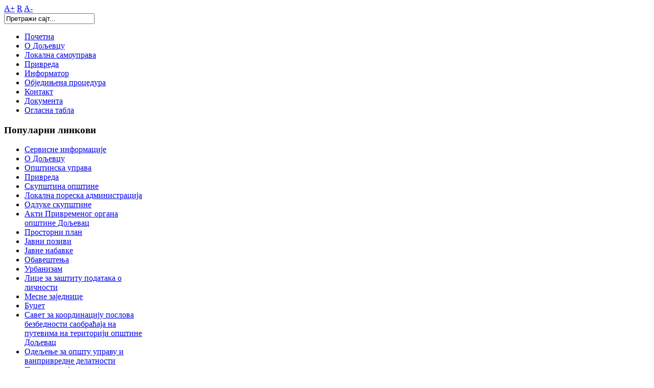

--- FILE ---
content_type: text/html; charset=utf-8
request_url: https://opstinadoljevac.rs/index.php?limitstart=10
body_size: 15304
content:

<!DOCTYPE html PUBLIC "-//W3C//DTD XHTML 1.0 Transitional//EN" "http://www.w3.org/TR/xhtml1/DTD/xhtml1-transitional.dtd">
<html xmlns="http://www.w3.org/1999/xhtml" xml:lang="en-gb" lang="en-gb" >
<head>
    <meta http-equiv="content-type" content="text/html; charset=utf-8" />
  <meta name="keywords" content="Zvanicna internet prezentacija opstine Doljevac" />
  <meta name="viewport" content="width=device-width, initial-scale=1.0" />
  <meta name="description" content="Zvanicna prezentacija opstine Doljevac" />
  <meta name="generator" content="Joomla! - Open Source Content Management" />
  <title>Званична презентација општине Дољевац</title>
  <link href="/index.php?format=feed&amp;type=rss" rel="alternate" type="application/rss+xml" title="RSS 2.0" />
  <link href="/index.php?format=feed&amp;type=atom" rel="alternate" type="application/atom+xml" title="Atom 1.0" />
  <link href="https://opstinadoljevac.rs/index.php?option=com_search&amp;format=opensearch" rel="search" title="Search Opstina Doljevac" type="application/opensearchdescription+xml" />
  <link rel="stylesheet" href="/cache/helix_assets/79a3628d84f8721c37ca12f9a5ee3f43.css" type="text/css" />
  <style type="text/css">
.sp-wrap {width: 1100px;}
		#sp-leftcol {width: 25%}
		#sp-rightcol { width: 25%}
		#sp-maincol {width:75%}#inner_content {width: 100%;}
		#sp-inset1 {width: 20%}#sp-inset2 { width: 20%}
  </style>
  <script src="/cache/helix_assets/b168d7c29afc935770ed4fd0dc492b96.js" type="text/javascript"></script>
  <script type="text/javascript">
window.addEvent('load', function() {
				new JCaption('img.caption');
			});
  </script>
<link href="/templates/opstina_doljevac/images/favicon.ico" rel="shortcut icon" type="image/x-icon" />  <style>.forsirajdesno {position: relative; float: right !important;}
  .forsirajlevo {position: relative; float: left !important;}</style>
</head>
<body class="bg clearfix">
  <div class="sp-wrap main-bg clearfix">
    
    <div class="sp-inner clearfix">
    <div id="header" class="clearfix">
      	<a id="logo" style="width:300px;height:100px" href="" title="Opstina Doljevac"></a>
  
      
<div class="font-sizer">
	<a class="btn_fs_big" title="Increase font size" rel="nofollow" href="#">A+</a>
	<a class="btn_fs_reset" title="Reset font size" rel="nofollow" href="#">R</a>
	<a class="btn_fs_small" title="Decrease font size" rel="nofollow" href="#">A-</a>
</div>

<script type="text/javascript">
	window.addEvent('domready', function() {
		document.getElement(".btn_fs_big").addEvent("click", function() {
			Cookie.write('opstina_doljevac_font_size', 'big'); 
			document.body.setStyle('font-size','14px');
		});
		document.getElement(".btn_fs_small").addEvent("click", function() {
			Cookie.write('opstina_doljevac_font_size', 'small'); 
			document.body.setStyle('font-size','11px');
		});
		document.getElement(".btn_fs_reset").addEvent("click", function() {
			Cookie.dispose('opstina_doljevac_font_size'); 
			document.body.setStyle('font-size','');
		});
	});
</script>
  
            
              <div id="search">
          <form action="/index.php" method="post">
	<div class="mod-search">
		<input name="searchword" id="mod-search-searchword" maxlength="20"  class="inputbox" type="text" size="20" value="Претражи сајт..."  onblur="if (this.value=='') this.value='Претражи сајт...';" onfocus="if (this.value=='Претражи сајт...') this.value='';" />	<input type="hidden" name="task" value="search" />
	<input type="hidden" name="option" value="com_search" />
	<input type="hidden" name="Itemid" value="0" />
	</div>
</form>

        </div>
        
    </div>
    <div class="clr"></div><div id="hornav" class="clearfix"><ul class="sp-menu level-0"><li class="menu-item active first"><a href="/index.php?option=com_content&amp;view=featured&amp;Itemid=708" class="menu-item active first" ><span class="menu"><span class="menu-title">Почетна</span></span></a></li><li class="menu-item"><a href="/index.php?option=com_content&amp;view=article&amp;id=98&amp;Itemid=465" class="menu-item" ><span class="menu"><span class="menu-title">О Дољевцу</span></span></a></li><li class="menu-item"><a href="/index.php?option=com_content&amp;view=article&amp;id=104&amp;Itemid=613" class="menu-item" ><span class="menu"><span class="menu-title">Локална самоуправа</span></span></a></li><li class="menu-item"><a href="/index.php?option=com_content&amp;view=article&amp;id=94&amp;Itemid=664" class="menu-item" ><span class="menu"><span class="menu-title">Привреда</span></span></a></li><li class="menu-item"><a href="/index.php?option=com_content&amp;view=article&amp;id=106&amp;Itemid=469" class="menu-item" ><span class="menu"><span class="menu-title">Информатор</span></span></a></li><li class="menu-item"><a href="/index.php?option=com_content&amp;view=article&amp;id=229&amp;Itemid=717" class="menu-item" ><span class="menu"><span class="menu-title">Обједињена процедура</span></span></a></li><li class="menu-item"><a href="/index.php?option=com_content&amp;view=article&amp;id=105&amp;Itemid=603" class="menu-item" ><span class="menu"><span class="menu-title">Контакт</span></span></a></li><li class="menu-item"><a href="/index.php?option=com_content&amp;view=category&amp;layout=blog&amp;id=111&amp;Itemid=724" class="menu-item" ><span class="menu"><span class="menu-title">Документа</span></span></a></li><li class="menu-item last"><a href="/index.php?option=com_content&amp;view=category&amp;layout=blog&amp;id=118&amp;Itemid=737" class="menu-item last" ><span class="menu"><span class="menu-title">Огласна табла</span></span></a></li></ul></div><script type="text/javascript">
//<![CDATA[
	window.addEvent('domready',function(){
				var	limits = $(document.body);
		items_v = [], items_h = [];

		$$('div.submenu').each(function (el) {
			if (el.getParent().getParent().hasClass('level-0')) {
				items_v.push(el);
			} else {
				items_h.push(el);
			}
		});

		new SPMenu(items_v, {
			direction: 'LTR',
			bound: limits,
			fxOptions: {
				transition: Fx.Transitions.linear,
				duration: 300			},
			animation: 'slidefade',
			mode: 'vertical',
			offset:{x:0, y: 0}
		});

		new SPMenu(items_h, {
			direction: 'LTR',
			bound: limits,
			fxOptions: {
				transition: Fx.Transitions.linear,
				duration: 300			},
			animation: 'slidefade',
			mode: 'horizontal',
			offset: {x: -10, y: 5}
		});
	});
//]]>
</script>    
    </div>
    
    <!--Module Position slides-->  
      
  
    <!--Module Position user1 to user4-->
      
    <div class="main-padding clearfix">
      	<div id="sp-leftcol" class="clearfix">
		<div id="sp-left" class="clearfix"><div class="sp-inner clearfix">	<div class="module">	
		<div class="mod-wrapper clearfix">		
						<h3 class="header">			
				<span>Популарни</span> линкови				</h3>
										<div class="mod-content clearfix">	
				<div class="mod-inner clearfix">
					
<ul class="menu">
<li class="item-665"><a href="/index.php?option=com_content&amp;view=article&amp;id=97&amp;Itemid=665" >Сервисне информације</a></li><li class="item-666"><a href="/index.php?option=com_content&amp;view=article&amp;id=98&amp;Itemid=666" >О Дољевцу</a></li><li class="item-667"><a href="/index.php?option=com_content&amp;view=article&amp;id=92&amp;Itemid=667" >Општинска управа</a></li><li class="item-668"><a href="/index.php?option=com_content&amp;view=article&amp;id=94&amp;Itemid=668" >Привреда</a></li><li class="item-669"><a href="/index.php?option=com_content&amp;view=article&amp;id=103&amp;Itemid=669" >Скупштина општине</a></li><li class="item-713"><a href="/index.php?option=com_content&amp;view=article&amp;id=135&amp;Itemid=700" >Локална пореска администрација</a></li><li class="item-714"><a href="/index.php?option=com_content&amp;view=article&amp;id=112&amp;Itemid=678" >Одлуке скупштине</a></li><li class="item-730"><a href="/index.php?option=com_content&amp;view=category&amp;layout=blog&amp;id=115&amp;Itemid=730" >Акти Привременог органа општине Дољевац</a></li><li class="item-670"><a href="/index.php?option=com_content&amp;view=article&amp;id=100&amp;Itemid=670" >Просторни план</a></li><li class="item-699"><a href="/index.php?option=com_content&amp;view=category&amp;layout=blog&amp;id=86&amp;Itemid=699" >Јавни позиви</a></li><li class="item-706"><a href="/index.php?option=com_content&amp;view=category&amp;layout=blog&amp;id=107&amp;Itemid=706" >Јавне набавке</a></li><li class="item-705"><a href="/index.php?option=com_content&amp;view=featured&amp;Itemid=705" >Обавештења</a></li><li class="item-716"><a href="/index.php?option=com_content&amp;view=article&amp;id=167&amp;Itemid=716" >Урбанизам</a></li><li class="item-732"><a href="/index.php?option=com_content&amp;view=article&amp;id=550&amp;Itemid=732" >Лице за заштиту података о личности</a></li><li class="item-734"><a href="/index.php?option=com_content&amp;view=article&amp;id=630&amp;Itemid=734" >Месне заједнице</a></li><li class="item-735"><a href="/index.php?option=com_content&amp;view=article&amp;layout=edit&amp;id=707&amp;Itemid=735" >Буџет</a></li><li class="item-736"><a href="/index.php?option=com_content&amp;view=article&amp;layout=edit&amp;id=710&amp;Itemid=736" >Савет за координацију послова безбедности саобраћаја на путевима на територији општине Дољевац</a></li><li class="item-738"><a href="/index.php?option=com_content&amp;view=category&amp;layout=blog&amp;id=119&amp;Itemid=738" >Одељење за општу управу и ванпривредне делатности</a></li><li class="item-739"><a href="/index.php?option=com_content&amp;view=article&amp;id=939&amp;Itemid=739" >Приступ информацијама од јавног значаја</a></li></ul>
				</div>
			</div>
		</div>
	</div>
	<div class="gap"></div>
		<div class="module_ogl">	
		<div class="mod-wrapper clearfix">		
						<h3 class="header">			
				<span>ОГЛАСНА</span> ТАБЛА				</h3>
				<span class="badge_ogl"></span>						<div class="mod-content clearfix">	
				<div class="mod-inner clearfix">
					

<div class="custom_ogl"  >
	<p style="text-align: center; padding: 10px; background-color: #666;"><a href="index.php?option=com_content&amp;view=category&amp;layout=blog&amp;id=118&amp;Itemid=737" target="_self" style="color: #fff; font-weight: bold; width: 100%;">ЈАВНО ДОСТАВЉАЊЕ<br />Члан 78.<br />Закона о општем управном поступку</a></p></div>
				</div>
			</div>
		</div>
	</div>
	<div class="gap"></div>
		<div class="module_new">	
		<div class="mod-wrapper clearfix">		
						<h3 class="header">			
				<span>EU</span> PRO+				</h3>
				<span class="badge_new"></span>						<div class="mod-content clearfix">	
				<div class="mod-inner clearfix">
					

<div class="custom_new"  >
	<h1><a href="https://www.euproplus.org.rs/" target="_blank"><img src="images/EP280-160.png" border="0" width="200" /></a></h1></div>
				</div>
			</div>
		</div>
	</div>
	<div class="gap"></div>
		<div class="module_new">	
		<div class="mod-wrapper clearfix">		
						<h3 class="header">			
				<span>LIID</span> Пројекат општине Дољевац				</h3>
				<span class="badge_new"></span>						<div class="mod-content clearfix">	
				<div class="mod-inner clearfix">
					

<div class="custom_new"  >
	<p style="text-align: center;"><a href="index.php?option=com_content&amp;view=article&amp;id=930:liid-projekat-2025&amp;catid=85&amp;Itemid=708"><img src="2025/javni-pozivi/liid/liid-projekat-doljevac-2.png" border="0" alt="LIID Пројекат" title="LIID Пројекат" width="100%" height="auto" style="vertical-align: middle; width: 100%; height: auto;" /></a><br /><a href="index.php?option=com_content&amp;view=article&amp;id=930:liid-projekat-2025&amp;catid=85&amp;Itemid=708">Пројекат развоја локалне инфраструктуре и институционалног јачања локалних самоуправa (LIID Пројекат)</a></p></div>
				</div>
			</div>
		</div>
	</div>
	<div class="gap"></div>
		<div class="module">	
		<div class="mod-wrapper clearfix">		
					<div class="mod-content clearfix">	
				<div class="mod-inner clearfix">
					

<div class="custom"  >
	<p><a href="2025/spisak/spisak-Sluzbenih-lica-za-odlucivanje.pdf" target="_blank">Списак службених лица у Општинској управи за одлучивање у управним стварима <span style="color: black;">(важи од 03.01.2025. године)</span></a></p>
<hr />
<p><a href="2025/spisak/spisak-Sluzbenih-lica-za-vodjenje-up-2025.pdf" target="_blank">Списак службених лица у Општинској управи овлашћених за вођење управних поступака <span style="color: black;">(важи од 03.01.2025. године)</span></a></p>
<hr />
<p><a href="2023/sluzbene-evidencije/Spisak-ovlascenih-lica-za-odlucivanje-u-upravnim-stvarima.pdf" target="_blank">Списак службених лица у Општинској управи за одлучивање у управним стварима <span style="color: black;">(важи од 30.12.2022. до 03.01.2025. године)</span></a></p>
<hr />
<p><a href="2023/sluzbene-evidencije/Spisak-ovlascenih-lica-za-vodjenje-upravnih-postupaka.pdf" target="_blank">Списак службених лица у Општинској управи овлашћених за вођење управних поступака <span style="color: black;">(важи од 30.12.2022. до 03.01.2025. године)</span></a></p>
<hr />
<p><a href="2021/sluzbeneEvidencije/spisakOdlucivanjeUpravniPostupak.pdf" target="_blank">Списак службених лица у Општинској управи за одлучивање у управним стварима</a></p>
<hr />
<p><a href="2021/sluzbeneEvidencije/spisakvodjenjeUpravniPostupak.pdf" target="_blank">Списак службених лица у Општинској управи овлашћених за вођење управних поступака</a></p>
<hr />
<p><a href="2021/sluzbeneEvidencije/izjava.pdf" target="_blank">Изјава о сагласности да орган за потребе поступка може извршити увид и обрадити личне податке о чињеницама о којима се води службена евиденција</a></p>
<hr />
<p><a href="2021/sluzbeneEvidencije/zahtev.pdf" target="_blank">Захтев за прибављање података из службених евиденција</a></p>
<hr />
<p>Контакт особа за сарадњу са цивилним друштвом: <strong>Милица Митић</strong><br /><a href="index.php?option=com_content&amp;view=article&amp;id=731:2023-02-24-09-01-20&amp;catid=85&amp;Itemid=708">Кликните овде за детаљније информације</a></p></div>
				</div>
			</div>
		</div>
	</div>
	<div class="gap"></div>
		<div class="module_new">	
		<div class="mod-wrapper clearfix">		
						<h3 class="header">			
				<span>Позив</span> на јавне консултације јавност, органе и организације заинтересоване за План управљања заштитом				</h3>
				<span class="badge_new"></span>						<div class="mod-content clearfix">	
				<div class="mod-inner clearfix">
					

<div class="custom_new"  >
	<p><strong>Позив на јавне консултације јавност, органе и организације заинтересоване за План управљања заштитом животне средине и социјалним питањима за пројекат појачаног одржавања државног пута Ia реда бр. 1 деоница: Брестовац (петља) – Дољевац (петља)</strong></p>
<p>Јавни позив можете преузети <a href="https://www.gradleskovac.org/images/stories/dokumenta/dokumenta/20201201 BR-DO OGLAS br 1 ESMP SRP FINAL.doc">ОВДЕ</a></p>
<p>Увид у предметни План управљања заштитом животне средине и социјалним питањима може се извршити <a href="https://www.putevi-srbije.rs/index.php/%D0%BF%D1%80%D0%BE%D1%98%D0%B5%D0%BA%D0%B0%D1%82-%D1%80%D0%B5%D1%85%D0%B0%D0%B1%D0%B8%D0%BB%D0%B8%D1%82%D0%B0%D1%86%D0%B8%D1%98%D0%B5-%D0%BF%D1%83%D1%82%D0%B5%D0%B2%D0%B0-%D0%B8-%D1%83%D0%BD%D0%B0%D0%BF%D1%80%D0%B5%D1%92%D0%B5%D1%9A%D0%B0-%D0%B1%D0%B5%D0%B7%D0%B1%D0%B5%D0%B4%D0%BD%D0%BE%D1%81%D1%82%D0%B8-%D1%81%D0%B0%D0%BE%D0%B1%D1%80%D0%B0%D1%9B%D0%B0%D1%98%D0%B0">ОВДЕ</a></p></div>
				</div>
			</div>
		</div>
	</div>
	<div class="gap"></div>
		<div class="module">	
		<div class="mod-wrapper clearfix">		
						<h3 class="header">			
				<span>Водич</span> кроз мере подршке развоју иновативне привреде				</h3>
										<div class="mod-content clearfix">	
				<div class="mod-inner clearfix">
					

<div class="custom"  >
	<p><a href="https://inovacije.srbijastvara.rs/" target="_blank">Водич кроз мере подршке развоју иновативне привреде</a><br /> <a href="https://innovations.serbiacreates.rs/" target="_blank">Serbia – emerging tech development hub</a></p></div>
				</div>
			</div>
		</div>
	</div>
	<div class="gap"></div>
		<div class="module_new">	
		<div class="mod-wrapper clearfix">		
						<h3 class="header">			
				<span>Упутство</span> катастар загађивача				</h3>
				<span class="badge_new"></span>						<div class="mod-content clearfix">	
				<div class="mod-inner clearfix">
					

<div class="custom_new"  >
	<p style="text-align: center;"><a href="2020/uputstvoKatastarZagadjivaca.pdf" target="_blank">Упутство катастар загађивача</a></p></div>
				</div>
			</div>
		</div>
	</div>
	<div class="gap"></div>
		<div class="module">	
		<div class="mod-wrapper clearfix">		
						<h3 class="header">			
				<span>Планови</span> рада и извештаји о раду инспекција				</h3>
										<div class="mod-content clearfix">	
				<div class="mod-inner clearfix">
					

<div class="custom"  >
	<p style="text-align: center;"><a href="2023/inspekcija-zzs/13-02-2023-pozitivno-misljenje/Misljenje-Koordinacione-komisije-na-planove-inspekcija-2023.pdf" target="_blank">Позитивно мишљење Координационе комисије на планове инспекција 2023. годину</a></p>
<hr />
<h4 style="text-align: center;">Инспекција за заштиту животне средине</h4>
<p style="text-align: center;"><a href="2025/inspekcije/zzzs/god-plan-26/Plan-rada-inspekcije-za-zastitu-zivotne-sredine-2026-godinu.pdf" target="_blank">Годишњи план рада инспекције за заштиту животне средине за 2026. годину</a></p>
<p style="text-align: center;"><a href="2025/inspekcije/zzzs/god-izv-2024/Godisnji-Izvestaj-o-radu-inspekcije-za-zastitu-zivotne-sredine-za-2024-godine.pdf" target="_blank">Годишњи Извештај о раду инспекције за заштиту животне средине за 2024. године</a></p>
<p style="text-align: center;"><a href="2025/inspekcije/zzzs/god-plan-25/Godisnji-plan-rada-insp-zzzs-2025.pdf" target="_blank">Годишњи план рада инспекције за заштиту животне средине за 2025. годину</a></p>
<p style="text-align: center;"><a href="2024/inspekcija-zzs/god-izv-2023/god-izv-o-radu-insp-zzzs-2023.pdf" target="_blank">Извештај о раду инспекције за заштиту животне средине за 2023. годину</a></p>
<p style="text-align: center;"><a href="2024/zastita-zivotne-sredine/Godisnji-plan-IZZSR-za-2024-godinu.pdf" target="_blank">Годишњи план рада инспекције за заштиту животне средине за 2024. годину</a></p>
<p style="text-align: center;"><a href="2023/zastita-zivotne-sredine/god-izvestaj-o-radu-insp-z-zastitu-z-sredine-2022.pdf" target="_blank">Извештај о раду инспекције за заштиту животне средине за 2022. годину</a></p>
<p style="text-align: center;"><a href="2023/inspekcija-zzs/plan-i-misljenje/16-01-2023-plan-rada-inspekcije-zzs-Opstina-Doljevac.pdf" target="_blank">План рада инспекције за заштиту животне средине за 2023. годину</a></p>
<p style="text-align: center;"><a href="2023/inspekcija-zzs/plan-i-misljenje/16-01-2023-pozitivno-misljenje-Opstina-Doljevac.pdf" target="_blank">Позитивно мишљење на план инспекцијског надзора инспекцији за заштиту животне средине општинске управе општине Дољевац за 2023. године</a></p>
<p style="text-align: center;"><a href="2020/inspekcije/GodisnjiPlan2020ZastitaZivSredine.pdf" target="_blank">План рада инспекције за заштиту животне средине за 2020. годину</a></p>
<p style="text-align: center;"><a href="2020/inspekcije/izvestajZastitaZivSredine2019.pdf" target="_blank">Извештај о раду инспектора за заштиту животне средине за 2019. годину</a></p>
<hr />
<h4 style="text-align: center;">Пореска инспекција</h4>
<p style="text-align: center;"><a href="2025/inspekcije/PORESKA-INSPEKCIJA/Godisnji-izvestaj-o-radu-poreske-inspekcije-za-2024-god.pdf" target="_blank">Годишњи извештај о раду пореске инспекције за 2024. годину</a></p>
<p style="text-align: center;"><a href="2025/inspekcije/PORESKA-INSPEKCIJA/OPERATIVNI-IZVESTAJI-PORESKE-INSPEKCIJE-ZA-2024-GODINU.rar" target="_blank">Оперативни извештаји о раду пореске инспекције за 2024. годину</a></p>
<p style="text-align: center;"><a href="2025/inspekcije/PORESKA-INSPEKCIJA/OPERATIVNI-PLANOVI-PORESKE-INSPEKCIJE-ZA-2024-GODINU.rar" target="_blank">Оперативни планови о раду пореске инспекције за 2024. годину</a></p>
<p style="text-align: center;"><a href="2025/inspekcije/poreska/Godisnji-plan-za-2025-god.pdf" target="_blank">План рада инспекцијског надзора пореског одељења за 2025. годину</a></p>
<p style="text-align: center;"><a href="2025/inspekcije/poreska/Godisnji-plan-za-2024-god.pdf" target="_blank">План рада инспекцијског надзора пореског одељења за 2024. годину</a></p>
<p style="text-align: center;"><a href="2025/inspekcije/poreska/Izvestaj-o-radu-2023-god.pdf" target="_blank">Извештај о раду пореске инспекције за 2023. годину</a></p>
<p style="text-align: center;"><a href="2025/inspekcije/poreska/Kvartalni-Izvestaj-o-radu-2023-god.pdf" target="_blank">Квартални звештај о раду пореске инспекције за период од 01.10.2023. до 31.12.2023. године</a></p>
<p style="text-align: center;"><a href="2023/poreska-inspekcija/23-05-2023-pi-planovi/poz-misljenje-na-planove-PI-2023.pdf" target="_blank">Позитивно мишљење на предлог оперативног плана инспекцијског надзора за 2023. годину пореске инспекције</a></p>
<p style="text-align: center;"><a href="2023/poreska-inspekcija/23-05-2023-pi-planovi/oper-kvartal-plan-PI-apr-jun-2023.pdf" target="_blank">Оперативни (тромесечни) план инспекцијског надзора пореске инспекције за период април-јун 2023. године</a></p>
<p style="text-align: center;"><a href="2023/poreska-inspekcija/23-05-2023-pi-planovi/oper-polugod-plan-PI-jan-jun-2023.pdf" target="_blank">Оперативни (полугодишњни) план инспекцијског надзора пореске инспекције за период јануар-јун 2023. године</a></p>
<p style="text-align: center;"><a href="2023/poreska-inspekcija/god-izv-o-radu-po-insp-2022-20230313083547996.pdf" target="_blank">Извештај о раду пореске инспекције за 2022. годину</a></p>
<p style="text-align: center;"><a href="2022/javniUvid/LokalnoPoresko/PlanRadaIzvestajRada/Godišnji_plan_2023_Poreska_inspekcija.pdf" target="_blank">Предлог Плана рада пореске инспекције за 2023. годину</a></p>
<p style="text-align: center;"><a href="2022/javniUvid/LokalnoPoresko/PlanRadaIzvestajRada/2023_kontrolna_lista_poreska_kontrola_teren.doc" target="_blank">Контролна листа пореске инспекције на терену за 2023. годину</a></p>
<p style="text-align: center;"><a href="2022/javniUvid/LokalnoPoresko/PlanRadaIzvestajRada/2023_kontrolna_lista_poreska_kontrola_kancelarija.doc" target="_blank"><span>Контролна листа пореске инспекције у канцеларији за 2023. годину</span></a></p>
<p style="text-align: center;"><a href="2021/planoviIzvestaji/2021-godisnjiPlanInspekcijaLPA.docx" target="_blank">План рада инспекцијског надзора пореског одељења за 2021. годину</a></p>
<p style="text-align: center;"><a href="2021/planoviIzvestaji/Izvestajoraduporeskeinspekcijeza2020.doc" target="_blank">Извештај о раду пореске инспекције за 2020. годину</a></p>
<p style="text-align: center;"><a href="2020/inspekcije/lpa/planPoreskeInspekcije2020.docx" target="_blank">План рада пореске инспекције за 2020. годину</a></p>
<p style="text-align: center;"><a href="2020/inspekcije/lpa/planPoreskeInspekcije2019.docx" target="_blank">План рада пореске инспекције за 2019. годину</a></p>
<hr />
<h4 style="text-align: center;">Комунална инспекција</h4>
<p style="text-align: center;"><a href="2026/inspekcije/komunalna-insp/Godisnji-plan-rada-komunalne-inspekcije-za-2026-godinu.pdf" target="_blank">Годишњи план рада комуналне инспекције за 2026. годину</a></p>
<p style="text-align: center;"><a href="2025/inspekcije/KOMUNALNA-INSPEKCIJA/Godisnji-izvestaj-o-radu-komunalne-inspekcije-za-2024-godinu.pdf" target="_blank">Годишњи извештај о раду комуналне инспекције за 2024. годину</a></p>
<p style="text-align: center;"><a href="2025/inspekcije/KOMUNALNA-INSPEKCIJA/OPERATIVNI-IZVESTAJI-KOMUNALNE-INSPEKCIJE-ZA-2024-GODINU.rar" target="_blank">Оперативни извештаји о раду комуналне инспекције за 2024. годину</a></p>
<p style="text-align: center;"><a href="2025/inspekcije/KOMUNALNA-INSPEKCIJA/OPERATIVNI-PLANOVI-KOMUNALNE-INSPEKCIJE-ZA-2024-GODINU.rar" target="_blank">Оперативни планови о раду комуналне инспекције за 2024. годину</a></p>
<p style="text-align: center;"><a href="2025/inspekcije/planovi/Godisnji-plan-rada-komunalne-inspekcije-za-2025-godinu.pdf" target="_blank">Годишњи план рада комуналне инспекције за 2025. годину</a></p>
<p style="text-align: center;"><a href="2024/komunalna-inspekcija/Godisnji-plan-KI-za-2024-godinu.pdf" target="_blank">Годишњи план инспекцијског надзора комуналне инспекције за 2024. годину</a></p>
<p style="text-align: center;"><a href="2023/komunalna-inspekcija/23-05-2023-ki-planovi/poz-misljenje-na-planove-KI-2023.pdf" target="_blank">Позитивно мишљење на предлог оперативног плана инспекцијског надзора за 2023. годину комуналне инспекције</a></p>
<p style="text-align: center;"><a href="2023/komunalna-inspekcija/23-05-2023-ki-planovi/oper-kvartal-plan-KI-apr-jun-2023.pdf" target="_blank">Оперативни (тромесечни) план инспекцијског надзора комуналне инспекције за период април-јун 2023. године</a></p>
<p style="text-align: center;"><a href="2023/komunalna-inspekcija/23-05-2023-ki-planovi/oper-polugod-plan-KI-jan-jun-2023.pdf" target="_blank">Оперативни (полугодишњни) план инспекцијског надзора комуналне инспекције за период јануар-јун 2023. године</a></p>
<p style="text-align: center;"><a href="2023/komunalna-inspekcija/god-izvestaj-kom-insp-2022.pdf" target="_blank">Годишњи извештај о раду комуналне инспекције за 2022. годину</a></p>
<p style="text-align: center;"><a href="2023/inspekcija-zzs/13-02-2023-pozitivno-misljenje/Godisnji-plan-inspekcijskog-nadzora-Komunalne-inspekcije-za-2023-godinu.pdf" target="_blank">Годишњи план инспекцијског надзора комуналне инспекције за 2023. годину</a></p>
<p style="text-align: center;"><a href="2022/javniUvid/KomunalnaInspekcija/PlanKomunalnog.pdf" target="_blank">План рада комуналне инспекције за 2022. годину</a></p>
<p style="text-align: center;"><a href="2022/javniUvid/KomunalnaInspekcija/GodisnjiPlanZastiteZivotneSredine2022.pdf" target="_blank">План рада инспекције за заштиту животне средине за 2022.годину</a></p>
<p style="text-align: center;"><a href="2021/planoviIzvestaji/KOMUNALNAPlanInspekcijskogNadzora2021.pdf" target="_blank">План рада комуналне инспекције за 2021. годину</a></p>
<p style="text-align: center;"><a href="2021/planoviIzvestaji/IzvestajKomunalnaInspekcija2020.pdf" target="_blank">Извештај о раду комуналног инспектора за 2020. годину</a></p>
<p style="text-align: center;"><a href="2020/inspekcije/planInspekcijskogNadzora2020Kominalna.pdf" target="_blank">План рада комуналне инспекције за 2020. годину</a></p>
<p style="text-align: center;"><a href="2020/inspekcije/IzvestajKomunalna2019.pdf" target="_blank">Извештај о раду комуналног инспектора за 2019. годину</a></p>
<hr />
<h4 style="text-align: center;">Грађевинска инспекција</h4>
<p style="text-align: center;"><a href="2025/inspekcije/GRADJEVINSKA-INSPEKCIJA/Program-uklanjanja-01.01.-31.03.2025.godine.pdf" target="_blank"><span>Програм уклањања објеката 01.01.-31.03.2025. године</span></a></p>
<p style="text-align: center;"><a href="2025/inspekcije/GRADJEVINSKA-INSPEKCIJA/Program-uklanjanja-3-kvartal.pdf" target="_blank"><span>Програм уклањања објеката за трећи квартал 2025. године</span></a></p>
<p style="text-align: center;"><a href="2025/inspekcije/GRADJEVINSKA-INSPEKCIJA/Program-uklanjanja-za-I-kvartal-2025-godine.pdf" target="_blank"><span>Програм уклањања објеката за први квартал 2025. године</span></a></p>
<p style="text-align: center;"><a href="2025/inspekcije/GRADJEVINSKA-INSPEKCIJA/Godisnji-izvestaj-gradjevinske-inspekcije-za-2024-godinu" target="_blank">Годишњи извештај о раду грађевинске инспекције за 2024. годину</a></p>
<p style="text-align: center;"><a href="2025/inspekcije/GRADJEVINSKA-INSPEKCIJA/OPERATIVNI-IZVESTAJI-GRADJEVINSKE-INSPEKCIJE-ZA-2024-GODINU.rar" target="_blank">Оперативни извештаји о раду грађевинске инспекције за 2024. годину</a></p>
<p style="text-align: center;"><a href="2025/inspekcije/GRADJEVINSKA-INSPEKCIJA/OPERATIVNI-PLANOVI-GRADJEVINSKE-INSPEKCIJE-ZA-2024-GODINU.rar" target="_blank">Оперативни планови о раду грађевинске инспекције за 2024. годину</a></p>
<p style="text-align: center;"><a href="2025/inspekcije/planovi/predlog-god-plana-gradj-insp-2025.pdf" target="_blank"><span>Предлог годишњег плана грађевинске инспекције за 2025. годину</span></a></p>
<p style="text-align: center;"><a href="2024/urbanizam/11-10-2024-uklanjanje/Program-uklanjanja-4-kvartal.pdf" target="_blank"><span>Програм уклањања објеката за четврти квартал 2024. године</span></a></p>
<p style="text-align: center;"><a href="2024/gradjevinska-inspekcija/21-06-2024/Program-uklanjanja-za-period-01-07-30-09-2024.pdf" target="_blank"><span>Програм уклањања објеката за период 01.07.2024 - 30.09.2024. године</span></a></p>
<p style="text-align: center;"><a href="2024/gradjevinska-inspekcija/21-06-2024/Godisnji-izvestaj-o-radu-gradjevinskog-inspektora-za-2023-godinu.pdf" target="_blank">Годишњи извештај о раду грађевинске инспекције за 2023. годину</a></p>
<p style="text-align: center;"><a href="2024/gradjevinska-inspekcija/01-04-2024/Program-uklanjanja-objekata-1-4-30-6-2024.pdf" target="_blank"><span>Програм уклањања објеката за период 01.04.2024 - 30.06.2024. године</span></a></p>
<p style="text-align: center;"><a href="2024/gradjevinska-inspekcija/25-02-2024/Propisi-po-kojima-postupa-gradjevinska-inspekcija.pdf" target="_blank"><span>Прописи по којима поступа грађевинска инспекција</span></a></p>
<p style="text-align: center;"><a href="2024/gradjevinska-inspekcija/25-02-2024/Predlog-godisnjeg-plana-GI-2024-godina.pdf" target="_blank">Предлог годишњег плана грађевинске инспекције за 2024. годину</a></p>
<p style="text-align: center;"><a href="2023/gradjevinska-inspekcija/12-2023-saglasnost/Program-uklanjanja-1-1-31-3-2024.pdf" target="_blank"><span>Сагласност на Програм уклањања објеката за период 01.01.2024 - 31.03.2024. године</span></a></p>
<p style="text-align: center;"><a href="2023/gradjevinska-inspekcija/22-09-2023/Saglasnost-na-program-uklanjanja-objekata-0110-31122023.pdf" target="_blank"><span>Сагласност на Програм уклањања објеката за период 01.10.2023 - 31.12.2023. године</span></a></p>
<p style="text-align: center;"><a href="2023/gradjevinska-inspekcija/22-09-2023/program-uklanjanja-objekata-0110-31122023.pdf" target="_blank"><span>Програм уклањања објеката за период 01.10.2023 - 31.12.2023. године</span></a></p>
<p style="text-align: center;"><a href="2023/gradjevinska-inspekcija/29-06-2023/Godisnji-izvestaj-GI-za-2022-godinu.pdf" target="_blank">Годишњи извештај о раду грађевинске инспекције за 2022. годину</a></p>
<p style="text-align: center;"><a href="2023/gradjevinska-inspekcija/29-06-2023/Program-uklanjanja-1-7-30-9-2023.pdf" target="_blank"><span>Програм уклањања објеката за период 01.07.2023 - 30.09.2023. године</span></a></p>
<p style="text-align: center;"><a href="2023/gradjevinska-inspekcija/14-02-2023/godisnji-plan/Predlog-godisnjeg-plana-gradjevinske-inspekcije-za-2023.pdf" target="_blank">Годишњи план инспекцијског надзора грађевинске инспекције за 2023. годину</a></p>
<p style="text-align: center;"><a href="2022/javniUvid/Urbanizam/PlanoviRada/PlanINSPEKCIJSKOGnadzoraZA2022.GOD..pdf" target="_blank">План рада инспекцијског надзора грађевинске инспекције за 2022. годину</a></p>
<p style="text-align: center;"><a href="2022/javniUvid/Urbanizam/PlanoviRada/Program_uklanjanja_1.1-30.3.2023..pdf" target="_blank"><span>Програм уклањања објеката за период 01.01.2023 - 31.03.2023. године</span></a></p>
<p style="text-align: center;"><a href="2022/javniUvid/Urbanizam/PlanoviRada/ProgramUklanjanjaObjekta1.10do31.12.pdf" target="_blank">Програм уклањања објеката за период 01.10.2022 - 31.12.2022. године</a></p>
<p style="text-align: center;"><a href="2022/javniUvid/Urbanizam/PlanoviRada/ProgramUklanjanjaObjekata1.07.2022.do30.09.2022..pdf" target="_blank">Програм уклањања објеката за период 01.07.2022 - 30.09.2022. године</a></p>
<p style="text-align: center;"><a href="2022/javniUvid/Urbanizam/PlanoviRada/GodisnjiIzvestajORaduZa2021.godinu.pdf" target="_blank">Годишњи извештај о раду грађевинске инспекције за 2021. годину</a></p>
<p style="text-align: center;"><a href="2020/inspekcije/GodisnjiPlanGradInsp2020.pdf" target="_blank">План рада грађевинског инспектора за 2020. годину</a></p>
<p style="text-align: center;"><a href="2020/inspekcije/izvestajORadugradjInspek2019.pdf" target="_blank">Извештај о раду грађевинског инспектора за 2019. годину</a></p>
<p style="text-align: center;"><a href="2019/planoviRada/PlanRadaGradjevinska2019.pdf" target="_blank">План рада грађевинске инспекције за 2019. годину</a></p>
<hr />
<h4 style="text-align: center;">Просветна инспекција</h4>
<p style="text-align: center;"><a href="2020/inspekcije/PlanProsvetnogInspekcijskogNadzora2020.docx">План рада просветне инспекције за 2020. годину</a></p>
<p style="text-align: center;"><a href="2020/inspekcije/IzvestajInspekcija2019.docx">Извештај о раду просветне инспекције за 2019. годину</a></p>
<p style="text-align: center;"><a href="2020/inspekcije/GodisnjiPlanProsvetneInspekcije.pdf" target="_blank">Годишњи план просветне инспекције за 2019. годину</a></p>
<hr />
<h4 style="text-align: center;">Инспекција за саобраћај и путеве</h4>
<p style="text-align: center;"><a href="2025/inspekcije/INSPEKCIJA-ZA-SAOBRACAJ-I-PUTEVE/Godisnji-izvestaj-SI-za-2024-godinu.pdf" target="_blank">Годишњи извештај о раду инспекције за саобраћај и путеве за 2024. годину</a></p>
<p style="text-align: center;"><a href="2025/inspekcije/INSPEKCIJA-ZA-SAOBRACAJ-I-PUTEVE/OPERATIVNI-IZVESTAJI-SI-ZA-2024-GODINU.rar" target="_blank">Оперативни извештаји о раду инспекције за саобраћај и путеве за 2024. годину</a></p>
<p style="text-align: center;"><a href="2025/inspekcije/INSPEKCIJA-ZA-SAOBRACAJ-I-PUTEVE/OPERATIVNI-PLANOVI-SI-ZA-2024-GODINU.rar" target="_blank">Оперативни планови о раду инспекције за саобраћај и путеве за 2024. годину</a></p>
<p style="text-align: center;"><a href="2025/inspekcije/planovi/predlog-god-plana-insp-saob-2025.pdf" target="_blank"><span>Предлог годишњег плана инспекције за саобраћај и путеве за 2025. годину</span></a></p>
<p style="text-align: center;"><a href="2024/saobracajna-inspekcija/izvestaj-o-stanju-bezbednosti-saobracaja-za-2023.pdf" target="_blank"><span>Извештај о стању безбедности саобраћаја на путевима на територији општине Дољевац за 2023. годину</span></a></p>
<p style="text-align: center;"><a href="2024/inspekcija-saobracaj/25-02-2024/Propisi-po-kojima-postupa-inspekcija-za-saobracaj-i-puteve.pdf" target="_blank"><span>Прописи по којима поступа инспекција за саобраћај и путеве</span></a></p>
<p style="text-align: center;"><a href="2024/inspekcija-saobracaj/25-02-2024/Planovi-saobracajne-inspekcije-za-2023-godinu.rar" target="_blank"><span>Планови саобраћајне инспекције за 2023. годину</span></a></p>
<p style="text-align: center;"><a href="2024/inspekcija-saobracaj/25-02-2024/Izvestaji-o-radu-saobracajne-inspekcije-za-2023-godinu.rar" target="_blank"><span>Извештаји о раду саобраћајне инспекције за 2023. годину</span></a></p>
<p style="text-align: center;"><a href="2024/saobracajna-inspekcija/Godisnji-plan-SI-za-2024-godinu.pdf" target="_blank"><span>Годишњи план инспекцијског надзора инспекције за саобраћај и путеве за 2024. годину</span></a></p>
<p style="text-align: center;"><a href="2023/saobracaj/23-05-2023-planovi/oper-kvartal-plan-SI-apr-jun-2023.pdf" target="_blank">Оперативни (тромесечни) план инспекцијског надзора инспекције за саобраћај и путеве за период април-јун 2023. године</a></p>
<p style="text-align: center;"><a href="2023/saobracaj/23-05-2023-planovi/oper-polugod-plan-SI-jan-jun-2023.pdf" target="_blank">Оперативни (полугодишњни) план инспекцијског надзора инспекције за саобраћај и путеве за период јануар-јун 2023. године</a></p>
<p style="text-align: center;"><a href="2023/urbanizam-planovi-uvidi/god-izv-o-radu-insp-saob-put-2022.pdf" target="_blank">Годишњи извештај о раду инспекције за саобраћај и путеве за 2022. годину</a></p>
<p style="text-align: center;"><a href="2023/saobracaj/14-02-2023-predlog/Predlog-godisnjeg-plana-2023-godinu-sa-misljenjem.pdf" target="_blank">Предлог годишњег Плана инспекцијског надзора инспекције за саобраћај и путеве за 2023. годину са мишљењем</a></p>
<p style="text-align: center;"><a href="2021/inspekcije/GodisnjiIzvestajOraduInspekcijeZaSaobracajIputeveZa2021.god..pdf" target="_blank"><span>Годишњи извештај о раду инспекције за саобраћај и путеве за 2021. годину</span></a></p>
<hr />
<h4 style="text-align: center;">Буџетска инспекција</h4>
<p style="text-align: center;"><a href="2021/inspekcije/ProgramRadaBudzetskaInspekcija2021.pdf" target="_blank">Програм рада буџетске инспекције за 2021. годину</a></p>
<hr />
<h4 style="text-align: center;">Туристичка инспекција</h4>
<p style="text-align: center;"><a href="2025/inspekcije/planovi/Plan-inspekcijskog-nadzora-TA-za-2026-godinu.pdf">План инспекцијског надзора туристичког инспектора за 2026. годину</a></p>
<p style="text-align: center;"><a href="2023/turisticka-inspekcija/16-02-2023/Saglasnost-nacelnika-turisticke-inspekcije-Odeljenja-Nis-za-predlog-godisnjeg-plana-inspektora-za-2023-godinu.pdf">Сагласност начелника туристичке инспекције Одељења Ниш за предлог годишњег плана инспектора за 2023. годину</a></p>
<p style="text-align: center;"><a href="2023/turisticka-inspekcija/16-02-2023/Plan-inspekcijskog-nadzora-turisticke-inspekcije-2023.pdf">План инспекцијског надзора туристичког инспектора за 2023. годину</a></p></div>
				</div>
			</div>
		</div>
	</div>
	<div class="gap"></div>
		<div class="module">	
		<div class="mod-wrapper clearfix">		
						<h3 class="header">			
				<span>Контролне</span> листе				</h3>
										<div class="mod-content clearfix">	
				<div class="mod-inner clearfix">
					

<div class="custom"  >
	<p style="text-align: center;"><a href="index.php?option=com_content&amp;view=article&amp;id=571&amp;catid=9">Контролне листе</a></p></div>
				</div>
			</div>
		</div>
	</div>
	<div class="gap"></div>
		<div class="module">	
		<div class="mod-wrapper clearfix">		
						<h3 class="header">			
				<span>Унапреди</span> пословање предузећа				</h3>
										<div class="mod-content clearfix">	
				<div class="mod-inner clearfix">
					

<div class="custom"  >
	<p><a href="https://www.eupro.org.rs/en/ktext/javni-poziv-za-predloge-projekata-za-organizacije-za-podrsku-poslovanju" target="_blank"><img src="images/epuprobanner.png" border="0" width="200" /></a></p></div>
				</div>
			</div>
		</div>
	</div>
	<div class="gap"></div>
		<div class="module">	
		<div class="mod-wrapper clearfix">		
						<h3 class="header">			
				<span>Укидање</span> печата				</h3>
										<div class="mod-content clearfix">	
				<div class="mod-inner clearfix">
					

<div class="custom"  >
	<p><a href="https://www.ite.gov.rs/tekst/1835/ukidanje-pecata.php" target="_blank"><img src="images/Baner%20Pecat%20211x81-01.png" border="0" width="200" /></a></p></div>
				</div>
			</div>
		</div>
	</div>
	<div class="gap"></div>
		<div class="module">	
		<div class="mod-wrapper clearfix">		
						<h3 class="header">			
				<span>Аква</span> парк Дољевац				</h3>
										<div class="mod-content clearfix">	
				<div class="mod-inner clearfix">
					

<div class="custom"  >
	<p style="text-align: center;"><a href="http://tood.rs" target="_blank"><img src="images/Doljevac_aqua_park_LOGO.jpg" border="0" alt="" style="display: block; margin-left: auto; margin-right: auto;" /></a></p></div>
				</div>
			</div>
		</div>
	</div>
	<div class="gap"></div>
		<div class="module">	
		<div class="mod-wrapper clearfix">		
						<h3 class="header">			
				<span>EU</span> PRO				</h3>
										<div class="mod-content clearfix">	
				<div class="mod-inner clearfix">
					

<div class="custom"  >
	<p><a href="https://www.eupro.org.rs/" target="_blank"><img src="images/EUPRO_O1_Lat_Web_Standard.png" border="0" alt="" width="246" height="44" style="display: block; margin-left: auto; margin-right: auto;" /></a></p></div>
				</div>
			</div>
		</div>
	</div>
	<div class="gap"></div>
		<div class="module">	
		<div class="mod-wrapper clearfix">		
						<h3 class="header">			
				<span>Линкови</span>				</h3>
										<div class="mod-content clearfix">	
				<div class="mod-inner clearfix">
					

<div class="custom"  >
	<p><a href="http://koprijanradio.com/" target="_blank"><img src="images/pressbaner.png" border="0" alt="" style="display: block; margin-left: auto; margin-right: auto;" /></a></p>
<p><a href="vodic/vodic.pdf" target="_blank"><img src="images/vodicbaner.png" border="0" alt="" style="display: block; margin-left: auto; margin-right: auto;" /></a></p>
<p><a href="2021/informator/InformatoroRaduDoljevac-decemabr2021.pdf" target="_blank"><img src="images/informatorbaner.png" border="0" alt="" style="display: block; margin-left: auto; margin-right: auto;" /></a></p>
<p> </p>
<p> </p></div>
				</div>
			</div>
		</div>
	</div>
	<div class="gap"></div>
		<div class="module_new">	
		<div class="mod-wrapper clearfix">		
						<h3 class="header">			
				<span>Програм</span> пописа по зонама незаконито изграђених објеката				</h3>
				<span class="badge_new"></span>						<div class="mod-content clearfix">	
				<div class="mod-inner clearfix">
					

<div class="custom_new"  >
	<p><a href="2016/urbanizam/Program%20popisa%20po%20zonama.pdf" target="_blank">Програм пописа по зонама незаконито изграђених објеката на територији општине Дољевац</a></p></div>
				</div>
			</div>
		</div>
	</div>
	<div class="gap"></div>
		<div class="module_new">	
		<div class="mod-wrapper clearfix">		
						<h3 class="header">			
				<span>Регистрација</span> стамбених зграда				</h3>
				<span class="badge_new"></span>						<div class="mod-content clearfix">	
				<div class="mod-inner clearfix">
					

<div class="custom_new"  >
	<p>Комплетну докумнетацију за регистрацију стамбених зграда можете преузети на следећем<a href="2017/regStambenihZgrada/registracija-stambenih-zgrada.zip"> линку:::::</a></p></div>
				</div>
			</div>
		</div>
	</div>
	<div class="gap"></div>
	</div></div>	</div>
	
<div id="sp-maincol" class="clearfix">
	

<!--Module Position content1 to content4-->
			
<div class="clr"></div>
<!--Component Area-->
	<div id="inner_content">
		<div class="sp-inner clearfix">
			<!--Module Position breadcrumbs-->
							<div id="breadcrumbs" class="clearfix">
					<span class="breadcrumbs">
	<span class="showhome">You are here: </span>	<span class="current">Почетна</span></span>

				</div>
					
			
<div id="system-message-container">
</div>
			
<div class="blog-featured">


<div class="items-row cols-1 clearfix"><div class="item column-1"><div class="item-inner  first last clearfix">
	<h2>
					<a href="/index.php?option=com_content&amp;view=article&amp;id=985:jel-ag-res2&amp;catid=118&amp;Itemid=737">
			Решења на име Јелена Агушевић</a>
			</h2>


<div class="article-tools clearfix">
	<dl class="article-info">
						<dd class="create">
				Објављено Четвртак, 11 Децембар 2025 14:55				</dd>
					

			
	
				
					
	</dl>

			<ul class="buttonheading">
						<li class="print-icon">
				<a href="/index.php?option=com_content&amp;view=article&amp;id=985:jel-ag-res2&amp;catid=118&amp;Itemid=737&amp;tmpl=component&amp;print=1&amp;layout=default&amp;page=" title="Print" onclick="window.open(this.href,'win2','status=no,toolbar=no,scrollbars=yes,titlebar=no,menubar=no,resizable=yes,width=640,height=480,directories=no,location=no'); return false;" rel="nofollow"><img src="/templates/opstina_doljevac/images/system/printButton.png" alt="Print"  /></a>			</li>
									<li class="email-icon">
				<a href="/index.php?option=com_mailto&amp;tmpl=component&amp;template=opstina_doljevac&amp;link=e0a4b3b8321269c5c2313459b02a09b2253381b8" title="Email" onclick="window.open(this.href,'win2','width=400,height=350,menubar=yes,resizable=yes'); return false;"><img src="/templates/opstina_doljevac/images/system/emailButton.png" alt="Email"  /></a>			</li>
								</ul>
	</div>

	

<p>Два решења на име Јелена Агушевић из Дољевца</p>
<ul>
<li>Решење о признавању права на дечији додатак бр. 552-12-229-25 од 05.12.2025. важи до 21.10.2026. године, <a href="2025/javno-dostavljanje/agu-jel/resenje-01.pdf" target="_blank"><strong>преузмите овде</strong></a></li>
<li>Решење о не признавању права на дечији додатак бр. 552-12-229-25 од 05.12.2025. године, <a href="2025/javno-dostavljanje/agu-jel/resenje-02.pdf" target="_blank"><strong>преузмите овде</strong></a></li>
</ul>



<div class="item-separator"></div>

	<h2>
					<a href="/index.php?option=com_content&amp;view=article&amp;id=983:jo-ib-res&amp;catid=118&amp;Itemid=737">
			Решење на име Јована Ибишевић</a>
			</h2>


<div class="article-tools clearfix">
	<dl class="article-info">
						<dd class="create">
				Објављено Уторак, 09 Децембар 2025 12:22				</dd>
					

			
	
				
					
	</dl>

			<ul class="buttonheading">
						<li class="print-icon">
				<a href="/index.php?option=com_content&amp;view=article&amp;id=983:jo-ib-res&amp;catid=118&amp;Itemid=737&amp;tmpl=component&amp;print=1&amp;layout=default&amp;page=" title="Print" onclick="window.open(this.href,'win2','status=no,toolbar=no,scrollbars=yes,titlebar=no,menubar=no,resizable=yes,width=640,height=480,directories=no,location=no'); return false;" rel="nofollow"><img src="/templates/opstina_doljevac/images/system/printButton.png" alt="Print"  /></a>			</li>
									<li class="email-icon">
				<a href="/index.php?option=com_mailto&amp;tmpl=component&amp;template=opstina_doljevac&amp;link=114d9d7f20a118c1472c8ab35f25f191368c4a20" title="Email" onclick="window.open(this.href,'win2','width=400,height=350,menubar=yes,resizable=yes'); return false;"><img src="/templates/opstina_doljevac/images/system/emailButton.png" alt="Email"  /></a>			</li>
								</ul>
	</div>

	

<p>Решење о признавању права на родитељски додатак на име Јована Ибишевић из Дољевца</p>
<ul>
<li>бр. 552-12-267-25 од 17.11.2025. године,</li>
</ul>
<p>Решење можете преузети кликом на <a href="2025/javno-dostavljanje/jov-ibi/1940_001.pdf" target="_blank"><strong>овај линк</strong></a>.</p>



<div class="item-separator"></div>

	<h2>
					<a href="/index.php?option=com_content&amp;view=article&amp;id=982:jp-iirl-ogrev&amp;catid=86&amp;Itemid=699">
			Јавни позив за подношење пријава за избор корисника помоћи у виду куповине огревног дрвета са превозом за најугроженије породице избеглица и интерно расељених лица са подручја општине Дољевац</a>
			</h2>


<div class="article-tools clearfix">
	<dl class="article-info">
						<dd class="create">
				Објављено Четвртак, 04 Децембар 2025 20:47				</dd>
					

			
	
				
					
	</dl>

			<ul class="buttonheading">
						<li class="print-icon">
				<a href="/index.php?option=com_content&amp;view=article&amp;id=982:jp-iirl-ogrev&amp;catid=86&amp;Itemid=699&amp;tmpl=component&amp;print=1&amp;layout=default&amp;page=" title="Print" onclick="window.open(this.href,'win2','status=no,toolbar=no,scrollbars=yes,titlebar=no,menubar=no,resizable=yes,width=640,height=480,directories=no,location=no'); return false;" rel="nofollow"><img src="/templates/opstina_doljevac/images/system/printButton.png" alt="Print"  /></a>			</li>
									<li class="email-icon">
				<a href="/index.php?option=com_mailto&amp;tmpl=component&amp;template=opstina_doljevac&amp;link=e25d7a5a6013129b08f4eb04e3ee3597e84eb145" title="Email" onclick="window.open(this.href,'win2','width=400,height=350,menubar=yes,resizable=yes'); return false;"><img src="/templates/opstina_doljevac/images/system/emailButton.png" alt="Email"  /></a>			</li>
								</ul>
	</div>

	

<p style="text-align: justify;">На основу члана 7. Правилника о условима и мерилима за избор корисника помоћи, у виду куповине огревног дрвета са превозом, намењене најугроженијим породицама избеглица и интерно расељених лица које бораве на територији Општине Дољевац, број 020-1925 од 02.12.2025.године, а у вези са  Уговором о додели средстава за куповину огревног дрвета са превозом за најугроженије породице избеглица и интерно расељених лица закључен између Комесаријата за избеглице и миграције Републике Србије број 9-9/777 од 07.11.2025. године и општине Дољевац под бројем 553 – 1506  од 13.11.2025. године, Комисија за избор корисника помоћи за куповину огревног дрвета са превозом за најугроженије породице избеглица и интерно расељених лица на територији општине Дољевац, дана 04.12.2025. године расписује</p>
<p align="center"><strong>Ј А В Н И   П О З И В</strong></p>
<p align="center"><strong>за подношење пријава за избор корисника помоћи у виду куповине огревног дрвета са превозом за најугроженије породице избеглица и интерно расељених лица са подручја општине Дољевац</strong></p>


		<a class="readmore" href="/index.php?option=com_content&amp;view=article&amp;id=982:jp-iirl-ogrev&amp;catid=86&amp;Itemid=699"><span>
			Опширније...</span></a>


<div class="item-separator"></div>

	<h2>
					<a href="/index.php?option=com_content&amp;view=article&amp;id=981:jp-iirl-hrana&amp;catid=86&amp;Itemid=699">
			Јавни позив за подношење пријава за избор корисника помоћи у виду набавке пакета хране за најугроженије породице избеглица и интерно расељених лица са подручја општине Дољевац</a>
			</h2>


<div class="article-tools clearfix">
	<dl class="article-info">
						<dd class="create">
				Објављено Четвртак, 04 Децембар 2025 20:44				</dd>
					

			
	
				
					
	</dl>

			<ul class="buttonheading">
						<li class="print-icon">
				<a href="/index.php?option=com_content&amp;view=article&amp;id=981:jp-iirl-hrana&amp;catid=86&amp;Itemid=699&amp;tmpl=component&amp;print=1&amp;layout=default&amp;page=" title="Print" onclick="window.open(this.href,'win2','status=no,toolbar=no,scrollbars=yes,titlebar=no,menubar=no,resizable=yes,width=640,height=480,directories=no,location=no'); return false;" rel="nofollow"><img src="/templates/opstina_doljevac/images/system/printButton.png" alt="Print"  /></a>			</li>
									<li class="email-icon">
				<a href="/index.php?option=com_mailto&amp;tmpl=component&amp;template=opstina_doljevac&amp;link=180ffc8020629839a595dfc267211e948fed09b6" title="Email" onclick="window.open(this.href,'win2','width=400,height=350,menubar=yes,resizable=yes'); return false;"><img src="/templates/opstina_doljevac/images/system/emailButton.png" alt="Email"  /></a>			</li>
								</ul>
	</div>

	

<p style="text-align: justify;">На основу члана 7. Правилника о условима и мерилима за избор корисника за доделу помоћи, у виду набавке хране, намењене најугроженијим породицама избеглица и интерно расељених лица које бораве на територији општине Дољевац, број 020-1923  од 02.12.2025. године, а у вези са  Уговором о додели средстава за набавку хране за најугроженије породице избеглица и интерно расељених лица закључен између Комесаријата за избеглице и миграције Републике Србије број 9-9/770 од 07.11.2025. године и општине Дољевац под бројем 553 – 1504  од 13.11.2025. године, Комисија за избор корисника помоћи за набавку хране за најугроженије породице избеглица и интерно расељених лица на територији општине Дољевац, дана 04.12.2025. године расписује</p>
<p align="center"><strong>ЈАВНИ ПОЗИВ</strong></p>
<p align="center"><strong>за подношење пријава за избор корисника помоћи у виду набавке пакета хране за најугроженије породице избеглица и интерно расељених лица са подручја општине Дољевац</strong></p>
<p align="center"><strong> </strong></p>


		<a class="readmore" href="/index.php?option=com_content&amp;view=article&amp;id=981:jp-iirl-hrana&amp;catid=86&amp;Itemid=699"><span>
			Опширније...</span></a>


<div class="item-separator"></div>

	<h2>
					<a href="/index.php?option=com_content&amp;view=article&amp;id=980:jp-ogr-read&amp;catid=86&amp;Itemid=699">
			Јавни позив за подношење пријава за избор корисника помоћи у виду куповине огревног дрвета са превозом за најугроженије породице повратника по основу споразума о реадмисији које бораве на територији  општине Дољевац</a>
			</h2>


<div class="article-tools clearfix">
	<dl class="article-info">
						<dd class="create">
				Објављено Четвртак, 04 Децембар 2025 20:38				</dd>
					

			
	
				
					
	</dl>

			<ul class="buttonheading">
						<li class="print-icon">
				<a href="/index.php?option=com_content&amp;view=article&amp;id=980:jp-ogr-read&amp;catid=86&amp;Itemid=699&amp;tmpl=component&amp;print=1&amp;layout=default&amp;page=" title="Print" onclick="window.open(this.href,'win2','status=no,toolbar=no,scrollbars=yes,titlebar=no,menubar=no,resizable=yes,width=640,height=480,directories=no,location=no'); return false;" rel="nofollow"><img src="/templates/opstina_doljevac/images/system/printButton.png" alt="Print"  /></a>			</li>
									<li class="email-icon">
				<a href="/index.php?option=com_mailto&amp;tmpl=component&amp;template=opstina_doljevac&amp;link=fb616d90cf3aca2fc2cf4db459a2bda650f37b15" title="Email" onclick="window.open(this.href,'win2','width=400,height=350,menubar=yes,resizable=yes'); return false;"><img src="/templates/opstina_doljevac/images/system/emailButton.png" alt="Email"  /></a>			</li>
								</ul>
	</div>

	

<div class="WordSection1">
<p>На основу члана 7. Правилника о условима и мерилима за избор корисника помоћи, у виду куповине огревног дрвета са превозом, намењене најугроженијим породицама повратника по основу споразума о реадмисији које бораве на територији Општине Дољевац, број 020-1926 од 02.12.2025.године, а у вези са  Уговором о додели средстава за куповину огревног дрвета са превозом за најугроженије породице повратника по споразуму о реадмисији закључен између Комесаријата за избеглице и миграције Републике Србије број 9-9/948 од 07.11.2025. године и општине Дољевац под бројем 553 – 1507  од 13.11.2025. године, Комисија за избор корисника помоћи за куповину огревног дрвета са превозом за најугроженије породице повратника на основу споразума о реадмисији на територији општине Дољевац, дана 04.12.2025. године расписује</p>
<p align="center"><strong>Ј А В Н И   П О З И В</strong></p>
<p align="center"><strong>за подношење пријава за избор корисника помоћи у виду куповине огревног дрвета са превозом за најугроженије породице повратника по основу споразума о реадмисији које бораве на територији  општине Дољевац</strong></p>
<p align="center"><strong> </strong></p>


		<a class="readmore" href="/index.php?option=com_content&amp;view=article&amp;id=980:jp-ogr-read&amp;catid=86&amp;Itemid=699"><span>
			Опширније...</span></a>


<div class="item-separator"></div>

	<h2>
					<a href="/index.php?option=com_content&amp;view=article&amp;id=979:jp-pak-hr-read&amp;catid=86&amp;Itemid=699">
			Јавни позив за подношење пријава за избор корисника помоћи у виду набавке пакета хране за најугроженије породице повратника по основу споразума о реадмисији који бораве на територији општине Дољевац</a>
			</h2>


<div class="article-tools clearfix">
	<dl class="article-info">
						<dd class="create">
				Објављено Четвртак, 04 Децембар 2025 20:23				</dd>
					

			
	
				
					
	</dl>

			<ul class="buttonheading">
						<li class="print-icon">
				<a href="/index.php?option=com_content&amp;view=article&amp;id=979:jp-pak-hr-read&amp;catid=86&amp;Itemid=699&amp;tmpl=component&amp;print=1&amp;layout=default&amp;page=" title="Print" onclick="window.open(this.href,'win2','status=no,toolbar=no,scrollbars=yes,titlebar=no,menubar=no,resizable=yes,width=640,height=480,directories=no,location=no'); return false;" rel="nofollow"><img src="/templates/opstina_doljevac/images/system/printButton.png" alt="Print"  /></a>			</li>
									<li class="email-icon">
				<a href="/index.php?option=com_mailto&amp;tmpl=component&amp;template=opstina_doljevac&amp;link=8f38c18a7df1ec8e1dcd34ef3367c32815860f11" title="Email" onclick="window.open(this.href,'win2','width=400,height=350,menubar=yes,resizable=yes'); return false;"><img src="/templates/opstina_doljevac/images/system/emailButton.png" alt="Email"  /></a>			</li>
								</ul>
	</div>

	

<div class="WordSection1">
<p style="text-align: justify;">На основу члана 7. Правилника о условима и мерилима за избор корисника за доделу помоћи, у виду набавке хране, намењене најугроженијим породицама повратника по основу споразума о реадмисији које бораве на територији Општине Дољевац, број 020-1924 од 02.12.2025.године, а у вези са Уговором о додели средстава за набавку хране за најугроженије породице повратника по основу споразума о реадмисији закључен између Комесаријата за избеглице и миграције Републике Србије број 9-9/780 од 07.11.2025. године и општине Дољевац под бројем 553 – 1505  од 13.11.2025. године, Комисија за избор корисника помоћи за набавку хране за најугроженије породице повратника на основу споразума о реадмисији на територији општине Дољевац, дана 04.12.2025. године расписује</p>
<p style="text-align: center;"><strong style="font-size: 12.16px;">ЈАВНИ ПОЗИВ</strong></p>
<p align="center"><strong>за подношење пријава за избор корисника помоћи у виду набавке пакета хране за најугроженије породице повратника по основу споразума о реадмисији који бораве на територији општине Дољевац</strong></p>
<p align="center"><strong> </strong></p>


		<a class="readmore" href="/index.php?option=com_content&amp;view=article&amp;id=979:jp-pak-hr-read&amp;catid=86&amp;Itemid=699"><span>
			Опширније...</span></a>


<div class="item-separator"></div>

	<h2>
					<a href="/index.php?option=com_content&amp;view=article&amp;id=978:jel-ag-res&amp;catid=118&amp;Itemid=737">
			Решење на име Јелена Агушевић</a>
			</h2>


<div class="article-tools clearfix">
	<dl class="article-info">
						<dd class="create">
				Објављено Четвртак, 04 Децембар 2025 16:20				</dd>
					

			
	
				
					
	</dl>

			<ul class="buttonheading">
						<li class="print-icon">
				<a href="/index.php?option=com_content&amp;view=article&amp;id=978:jel-ag-res&amp;catid=118&amp;Itemid=737&amp;tmpl=component&amp;print=1&amp;layout=default&amp;page=" title="Print" onclick="window.open(this.href,'win2','status=no,toolbar=no,scrollbars=yes,titlebar=no,menubar=no,resizable=yes,width=640,height=480,directories=no,location=no'); return false;" rel="nofollow"><img src="/templates/opstina_doljevac/images/system/printButton.png" alt="Print"  /></a>			</li>
									<li class="email-icon">
				<a href="/index.php?option=com_mailto&amp;tmpl=component&amp;template=opstina_doljevac&amp;link=0e6d38495d4000343c0d5815b631a2498ceb3d1c" title="Email" onclick="window.open(this.href,'win2','width=400,height=350,menubar=yes,resizable=yes'); return false;"><img src="/templates/opstina_doljevac/images/system/emailButton.png" alt="Email"  /></a>			</li>
								</ul>
	</div>

	

<p>Решење о признавању права на дечији додатак на име Јелена Агушевић из Дољевца</p>
<ul>
<li>бр. 552-12-229-25 од 26.11.2025. године,</li>
</ul>
<p>Решење можете преузети кликом на <a href="2025/javno-dostavljanje/agu-jel/1929_001.pdf" target="_blank"><strong>овај линк</strong></a>.</p>



<div class="item-separator"></div>

	<h2>
					<a href="/index.php?option=com_content&amp;view=article&amp;id=977:mb-ni-res&amp;catid=118&amp;Itemid=737">
			Решења на име Микић Бојане из Ниша</a>
			</h2>


<div class="article-tools clearfix">
	<dl class="article-info">
						<dd class="create">
				Објављено Уторак, 02 Децембар 2025 12:39				</dd>
					

			
	
				
					
	</dl>

			<ul class="buttonheading">
						<li class="print-icon">
				<a href="/index.php?option=com_content&amp;view=article&amp;id=977:mb-ni-res&amp;catid=118&amp;Itemid=737&amp;tmpl=component&amp;print=1&amp;layout=default&amp;page=" title="Print" onclick="window.open(this.href,'win2','status=no,toolbar=no,scrollbars=yes,titlebar=no,menubar=no,resizable=yes,width=640,height=480,directories=no,location=no'); return false;" rel="nofollow"><img src="/templates/opstina_doljevac/images/system/printButton.png" alt="Print"  /></a>			</li>
									<li class="email-icon">
				<a href="/index.php?option=com_mailto&amp;tmpl=component&amp;template=opstina_doljevac&amp;link=2f6fe999a04737f86a18b8bbcbfff5ac81723d41" title="Email" onclick="window.open(this.href,'win2','width=400,height=350,menubar=yes,resizable=yes'); return false;"><img src="/templates/opstina_doljevac/images/system/emailButton.png" alt="Email"  /></a>			</li>
								</ul>
	</div>

	

<p>Решење о одбацивању захтева за остваривање права на родитељски додатак на име Микић Бојане из Ниша</p>
<ul>
<li>бр. 183-11-241-25 од 06.11.2025. године,</li>
<li>бр. 552-13-32-25 од 06.112025. године,</li>
</ul>
<p><span style="font-size: 12.16px;">Решења можете преузети кликом на </span><a href="javno-dostavljanje/mit-boj-nis/1912_001.pdf" target="_blank" style="font-size: 12.16px;"><strong>овај линк</strong></a><span style="font-size: 12.16px;">.</span></p>



<div class="item-separator"></div>

	<h2>
					<a href="/index.php?option=com_content&amp;view=article&amp;id=994:jp-bud-25-reb3&amp;catid=86&amp;Itemid=699">
			ЈАВНИ ПОЗИВ ЗА УЧЕШЋЕ У ЈАВНОЈ РАСПРАВИ О НАЦРТУ ОДЛУКЕ О ТРЕЋЕМ РЕБАЛАНСУ БУЏЕТА ОПШТИНЕ ДОЉЕВАЦ ЗА 2025. ГОДИНУ</a>
			</h2>


<div class="article-tools clearfix">
	<dl class="article-info">
						<dd class="create">
				Објављено Понедељак, 01 Децембар 2025 10:25				</dd>
					

			
	
				
					
	</dl>

			<ul class="buttonheading">
						<li class="print-icon">
				<a href="/index.php?option=com_content&amp;view=article&amp;id=994:jp-bud-25-reb3&amp;catid=86&amp;Itemid=699&amp;tmpl=component&amp;print=1&amp;layout=default&amp;page=" title="Print" onclick="window.open(this.href,'win2','status=no,toolbar=no,scrollbars=yes,titlebar=no,menubar=no,resizable=yes,width=640,height=480,directories=no,location=no'); return false;" rel="nofollow"><img src="/templates/opstina_doljevac/images/system/printButton.png" alt="Print"  /></a>			</li>
									<li class="email-icon">
				<a href="/index.php?option=com_mailto&amp;tmpl=component&amp;template=opstina_doljevac&amp;link=e4a22cc96705439e83348b0788171cd15593ae14" title="Email" onclick="window.open(this.href,'win2','width=400,height=350,menubar=yes,resizable=yes'); return false;"><img src="/templates/opstina_doljevac/images/system/emailButton.png" alt="Email"  /></a>			</li>
								</ul>
	</div>

	

<p style="text-align: justify;">Одељење за привреду и финансије Општинске управе општине Дољевац позива заинтересоване грађане, као и стручну јавност да се упознају са текстом Нацрта Одлуке о трећем ребалансу буџета општине Дољевац за 2025. годину и да дају своје коментаре, сугестије и предлоге.</p>
<p style="text-align: justify;">Програм јавне расправе о нацрту Одлуке о буџету, са нацртом Одлуке о трећем ребалансу буџета општине Дољевац за 2025. годину, објављује се на интернет страници општине Дољевац.</p>
<p style="text-align: justify;">Предлози, сугестије, иницијативе и коментари достављају се Одељењу за привреду и финансије Општинске управе општине Дољевац путем електронске поште <span id="cloak56557">This email address is being protected from spambots. You need JavaScript enabled to view it.</span><script type='text/javascript'>
 //<!--
 document.getElementById('cloak56557').innerHTML = '';
 var prefix = '&#109;a' + 'i&#108;' + '&#116;o';
 var path = 'hr' + 'ef' + '=';
 var addy56557 = '&#111;pst&#105;n&#97;' + '&#64;';
 addy56557 = addy56557 + '&#111;pst&#105;n&#97;d&#111;lj&#101;v&#97;c' + '&#46;' + 'rs';
 document.getElementById('cloak56557').innerHTML += '<a ' + path + '\'' + prefix + ':' + addy56557 + '\'>' + addy56557+'<\/a>';
 //-->
 </script> или на јавној расправи која ће се одржати дана 10.12.2025. године са почетком у 12 часова у скупштинској сали општине Дољевац.</p>
<p><span style="font-size: 12.16px;">Саставни део овог јавног позива је Програм Јавне расправе и Нацрт Одлуке о трећем ребалансу буџета општине Дољевац за 2025. годину.</span></p>
<p style="text-align: right;">Руководилац Одељења за привреду и финансије<br />Јовица Пешић</p>
<p><span style="text-decoration: underline;">Документација за преузимање: </span></p>
<ul>
<li>Јавни позив, ПДФ документ, <a href="2025/budzet/3-rebalans/Javni-poziv-treci-rebalans-2025.pdf" target="_blank"><strong>преузмите овде</strong></a></li>
<li>Програм јавне расправе, ПДФ документ, <a href="2025/budzet/3-rebalans/Program-javne-rasprave-treci-rebalans-2025.pdf" target="_blank"><strong>преузмите овде</strong></a></li>
<li>Нацрт Одлуке о трећем ребалансу буџета 2025. WORD документ <a href="2025/budzet/3-rebalans/Nacrt-Odluke-o-trecem-rebalansu-budzeta-2025.docx" target="_blank"><strong>преузмите овде</strong></a></li>
</ul>



<div class="item-separator"></div>

	<h2>
					<a href="/index.php?option=com_content&amp;view=article&amp;id=984:urb-pz-en-par-bg&amp;catid=85&amp;Itemid=708">
			Обавештење о поднетом захтеву за одлучивање о потреби процене утицаја на животну средину - “ENELEX PARTNERS” DOO BEOGRAD (ZEMUN)</a>
			</h2>


<div class="article-tools clearfix">
	<dl class="article-info">
						<dd class="create">
				Објављено Петак, 28 Новембар 2025 15:30				</dd>
					

			
	
				
					
	</dl>

			<ul class="buttonheading">
						<li class="print-icon">
				<a href="/index.php?option=com_content&amp;view=article&amp;id=984:urb-pz-en-par-bg&amp;catid=85&amp;Itemid=708&amp;tmpl=component&amp;print=1&amp;layout=default&amp;page=" title="Print" onclick="window.open(this.href,'win2','status=no,toolbar=no,scrollbars=yes,titlebar=no,menubar=no,resizable=yes,width=640,height=480,directories=no,location=no'); return false;" rel="nofollow"><img src="/templates/opstina_doljevac/images/system/printButton.png" alt="Print"  /></a>			</li>
									<li class="email-icon">
				<a href="/index.php?option=com_mailto&amp;tmpl=component&amp;template=opstina_doljevac&amp;link=5a598d40fd7bcd314c821eba4c302e08e3ea6ae6" title="Email" onclick="window.open(this.href,'win2','width=400,height=350,menubar=yes,resizable=yes'); return false;"><img src="/templates/opstina_doljevac/images/system/emailButton.png" alt="Email"  /></a>			</li>
								</ul>
	</div>

	

<p>На основу члана 14. став 1. и 2. Закона о процени и утицаја на животну средину, у вези са поднетим захтевом за одлучивање о потреби процене утицаја на животну средину</p>
<p style="text-align: center;"><strong>ОДЕЉЕЊЕ ЗА УРБАНИЗАМ И ИНСПЕКЦИЈСКЕ ПОСЛОВЕ ОПШТИНСКЕ УПРАВЕ ОПШТИНЕ ДОЉЕВАЦ ОБЈАВЉУЈЕ </strong><br /><strong>ОБАВЕШТЕЊЕ</strong> <br />о поднетом захтеву за одлучивање о потреби процене утицаја на животну средину</p>
<p>1. Носилац пројекта предузеће “ENELEX PARTNERS” DOO BEOGRAD (ZEMUN), ул. Орачка бр. 4. Београд - Земун поднело је захтев за одлучивање о потреби израде студије о процени утицаја на животну средину за Пројекат третман и складиштење неопасног отпада у Пуковцу на кп бр. 585 и кп бр. 586 ко Пуковац.</p>


		<a class="readmore" href="/index.php?option=com_content&amp;view=article&amp;id=984:urb-pz-en-par-bg&amp;catid=85&amp;Itemid=708"><span>
			Опширније...</span></a>


<div class="item-separator"></div>
</div></div></div>

	<div class="pagination">
					<p class="counter">
				Page 2 of 55			</p>
						<ul><li><a class="" href="/index.php?limitstart=0" title="Start">Start</a></li><li><a class="previous" href="/index.php?limitstart=0" title="&laquo;">&laquo;</a></li><li><a class="" href="/index.php?limitstart=0" title="1">1</a></li><li class="pagination-active"><a>2</a></li><li><a class="" href="/index.php?limitstart=20" title="3">3</a></li><li><a class="" href="/index.php?limitstart=30" title="4">4</a></li><li><a class="" href="/index.php?limitstart=40" title="5">5</a></li><li><a class="" href="/index.php?limitstart=50" title="6">6</a></li><li><a class="" href="/index.php?limitstart=60" title="7">7</a></li><li><a class="" href="/index.php?limitstart=70" title="8">8</a></li><li><a class="" href="/index.php?limitstart=80" title="9">9</a></li><li><a class="" href="/index.php?limitstart=90" title="10">10</a></li><li><a class="next" href="/index.php?limitstart=20" title="&raquo;">&raquo;</a></li><li><a class="" href="/index.php?limitstart=540" title="End">End</a></li></ul>	</div>

</div>


		</div>
	</div>
<!--End Component Area-->
<div class="clr"></div>
<!--Module Position content5 to content8-->
</div>    </div>
    
    <div class="clr"></div>
    <!--Module Position bottom1 to bottom6-->
          <div id="sp-bottom" class="clearfix">
        <div class="sp-inner">
          <div style="width:20%" class="sp-block  separator"><div id="bottom1" class="mod-block  first">	<div class="module">	
		<div class="mod-wrapper-flat clearfix">		
						<h3 class="header">			
				<span>Контакт</span>				</h3>
										

<div class="custom"  >
	<table border="0">
<tbody>
<tr>
<td>Телефон:  </td>
<td>
<p>018/4-810-054</p>
<p>018/4-810-056</p>
</td>
<td> </td>
</tr>
<tr>
<td>Факс:</td>
<td>018/4-810-055</td>
<td> </td>
</tr>
<tr>
<td>E-mail:</td>
<td>
<p><span id="cloak80699">This email address is being protected from spambots. You need JavaScript enabled to view it.</span><script type='text/javascript'>
 //<!--
 document.getElementById('cloak80699').innerHTML = '';
 var prefix = '&#109;a' + 'i&#108;' + '&#116;o';
 var path = 'hr' + 'ef' + '=';
 var addy80699 = '&#111;pst&#105;n&#97;' + '&#64;';
 addy80699 = addy80699 + '&#111;pst&#105;n&#97;d&#111;lj&#101;v&#97;c' + '&#46;' + 'rs';
 document.getElementById('cloak80699').innerHTML += '<a ' + path + '\'' + prefix + ':' + addy80699 + '\'>' + addy80699+'<\/a>';
 //-->
 </script></p>
<p><span id="cloak49446">This email address is being protected from spambots. You need JavaScript enabled to view it.</span><script type='text/javascript'>
 //<!--
 document.getElementById('cloak49446').innerHTML = '';
 var prefix = '&#109;a' + 'i&#108;' + '&#116;o';
 var path = 'hr' + 'ef' + '=';
 var addy49446 = 's&#111;d&#111;lj&#101;v&#97;c' + '&#64;';
 addy49446 = addy49446 + 'n&#105;n&#101;t' + '&#46;' + 'rs';
 document.getElementById('cloak49446').innerHTML += '<a ' + path + '\'' + prefix + ':' + addy49446 + '\'>' + addy49446+'<\/a>';
 //-->
 </script></p>
</td>
<td> </td>
</tr>
<tr>
<td>Адреса:</td>
<td>
<p>18410 Дољевац, улица Николе Тесле број 121</p>
</td>
<td> </td>
</tr>
</tbody>
</table></div>
		</div>
	</div>
	</div></div><div style="width:20%" class="sp-block  separator"><div id="bottom2" class="mod-block ">	<div class="module">	
		<div class="mod-wrapper-flat clearfix">		
						<h3 class="header">			
				<span>Мени</span>				</h3>
										
<ul class="menu">
<li class="item-708 current active"><a href="/index.php?option=com_content&amp;view=featured&amp;Itemid=708" >Почетна</a></li><li class="item-465"><a href="/index.php?option=com_content&amp;view=article&amp;id=98&amp;Itemid=465" >О Дољевцу</a></li><li class="item-613"><a href="/index.php?option=com_content&amp;view=article&amp;id=104&amp;Itemid=613" >Локална самоуправа</a></li><li class="item-664"><a href="/index.php?option=com_content&amp;view=article&amp;id=94&amp;Itemid=664" >Привреда</a></li><li class="item-469"><a href="/index.php?option=com_content&amp;view=article&amp;id=106&amp;Itemid=469" >Информатор</a></li><li class="item-717"><a href="/index.php?option=com_content&amp;view=article&amp;id=229&amp;Itemid=717" >Обједињена процедура</a></li><li class="item-603"><a href="/index.php?option=com_content&amp;view=article&amp;id=105&amp;Itemid=603" >Контакт</a></li><li class="item-724"><a href="/index.php?option=com_content&amp;view=category&amp;layout=blog&amp;id=111&amp;Itemid=724" >Документа</a></li><li class="item-737"><a href="/index.php?option=com_content&amp;view=category&amp;layout=blog&amp;id=118&amp;Itemid=737" >Огласна табла</a></li></ul>
		</div>
	</div>
	</div></div><div style="width:20%" class="sp-block  separator"><div id="bottom3" class="mod-block ">	<div class="module">	
		<div class="mod-wrapper-flat clearfix">		
						<h3 class="header">			
				<span>Популарни</span> линкови				</h3>
										
<ul class="menu">
<li class="item-665"><a href="/index.php?option=com_content&amp;view=article&amp;id=97&amp;Itemid=665" >Сервисне информације</a></li><li class="item-666"><a href="/index.php?option=com_content&amp;view=article&amp;id=98&amp;Itemid=666" >О Дољевцу</a></li><li class="item-667"><a href="/index.php?option=com_content&amp;view=article&amp;id=92&amp;Itemid=667" >Општинска управа</a></li><li class="item-668"><a href="/index.php?option=com_content&amp;view=article&amp;id=94&amp;Itemid=668" >Привреда</a></li><li class="item-669"><a href="/index.php?option=com_content&amp;view=article&amp;id=103&amp;Itemid=669" >Скупштина општине</a></li><li class="item-713"><a href="/index.php?option=com_content&amp;view=article&amp;id=135&amp;Itemid=700" >Локална пореска администрација</a></li><li class="item-714"><a href="/index.php?option=com_content&amp;view=article&amp;id=112&amp;Itemid=678" >Одлуке скупштине</a></li><li class="item-730"><a href="/index.php?option=com_content&amp;view=category&amp;layout=blog&amp;id=115&amp;Itemid=730" >Акти Привременог органа општине Дољевац</a></li><li class="item-670"><a href="/index.php?option=com_content&amp;view=article&amp;id=100&amp;Itemid=670" >Просторни план</a></li><li class="item-699"><a href="/index.php?option=com_content&amp;view=category&amp;layout=blog&amp;id=86&amp;Itemid=699" >Јавни позиви</a></li><li class="item-706"><a href="/index.php?option=com_content&amp;view=category&amp;layout=blog&amp;id=107&amp;Itemid=706" >Јавне набавке</a></li><li class="item-705"><a href="/index.php?option=com_content&amp;view=featured&amp;Itemid=705" >Обавештења</a></li><li class="item-716"><a href="/index.php?option=com_content&amp;view=article&amp;id=167&amp;Itemid=716" >Урбанизам</a></li><li class="item-732"><a href="/index.php?option=com_content&amp;view=article&amp;id=550&amp;Itemid=732" >Лице за заштиту података о личности</a></li><li class="item-734"><a href="/index.php?option=com_content&amp;view=article&amp;id=630&amp;Itemid=734" >Месне заједнице</a></li><li class="item-735"><a href="/index.php?option=com_content&amp;view=article&amp;layout=edit&amp;id=707&amp;Itemid=735" >Буџет</a></li><li class="item-736"><a href="/index.php?option=com_content&amp;view=article&amp;layout=edit&amp;id=710&amp;Itemid=736" >Савет за координацију послова безбедности саобраћаја на путевима на територији општине Дољевац</a></li><li class="item-738"><a href="/index.php?option=com_content&amp;view=category&amp;layout=blog&amp;id=119&amp;Itemid=738" >Одељење за општу управу и ванпривредне делатности</a></li><li class="item-739"><a href="/index.php?option=com_content&amp;view=article&amp;id=939&amp;Itemid=739" >Приступ информацијама од јавног значаја</a></li></ul>
		</div>
	</div>
	</div></div><div style="width:20%" class="sp-block  separator"><div id="bottom4" class="mod-block ">	<div class="module">	
		<div class="mod-wrapper-flat clearfix">		
						<h3 class="header">			
				<span>Привреда</span>				</h3>
										
<ul class="menu">
<li class="item-671"><a href="/index.php?option=com_content&amp;view=article&amp;id=109&amp;Itemid=671" >Финансијски подстицаји</a></li><li class="item-672 parent"><a href="/index.php?option=com_content&amp;view=article&amp;id=110&amp;Itemid=672" >Индустријске зоне</a></li><li class="item-715"><a href="/index.php?option=com_content&amp;view=article&amp;id=167&amp;Itemid=715" >Урбанизам</a></li><li class="item-674"><a href="/index.php?option=com_content&amp;view=featured&amp;Itemid=674" >Пољопривреда</a></li><li class="item-681"><a href="http://www.upkoprijan.org/index.php?option=com_sobi2&amp;sobi2Task=search&amp;Itemid=14" target="_blank" >База привредника и предузетника</a></li><li class="item-682"><a href="/index.php?option=com_content&amp;view=article&amp;id=115&amp;Itemid=682" >Оснивање и регистрација привредних друштава</a></li></ul>
		</div>
	</div>
	</div></div><div style="width:20%" class="sp-block "><div id="bottom5" class="mod-block  last">	<div class="module">	
		<div class="mod-wrapper-flat clearfix">		
						<h3 class="header">			
				<span>Локална</span> самоуправа				</h3>
										
<ul class="menu">
<li class="item-676"><a href="/index.php?option=com_content&amp;view=article&amp;id=103&amp;Itemid=676" >Скупштина општине</a></li><li class="item-702"><a href="/index.php?option=com_content&amp;view=article&amp;id=137&amp;Itemid=702" >Општинско веће</a></li><li class="item-675"><a href="/index.php?option=com_content&amp;view=article&amp;id=107&amp;Itemid=675" >Председник општине</a></li><li class="item-677"><a href="/index.php?option=com_content&amp;view=article&amp;id=92&amp;Itemid=677" >Општинска управа</a></li><li class="item-678 parent"><a href="/index.php?option=com_content&amp;view=article&amp;id=112&amp;Itemid=678" >Одлуке</a></li><li class="item-679 parent"><a href="/index.php?option=com_content&amp;view=article&amp;id=113&amp;Itemid=679" >Решења</a></li><li class="item-694 parent"><a href="/index.php?option=com_content&amp;view=article&amp;id=127&amp;Itemid=694" >Програми</a></li><li class="item-700 parent"><a href="/index.php?option=com_content&amp;view=article&amp;id=135&amp;Itemid=700" >Локална пореска администрација</a></li><li class="item-701"><a href="/index.php?option=com_content&amp;view=article&amp;id=136&amp;Itemid=701" >Стратешка и планска документа</a></li></ul>
		</div>
	</div>
	</div></div>        </div>
      </div>
        
    <!--Footer-->
    <div id="sp-footer" class="clearfix">
      
      <div class="cp">
        Copyright &copy;  Oпштина Дољевац © 2013 Сва права задржана        
        
        
      </div>
      	<a id="topofpage" href="#" rel="nofollow">Scroll to Top</a>	          </div>
  </div>
  
      
      
    

<!-- dodato dana 19-06-2025 - za stranicu LIID projekat -->
<script>
document.addEventListener("DOMContentLoaded", function() {
  const leftCol = document.getElementById('sp-leftcol');
  const mainCol = document.getElementById('sp-maincol');

  if (!leftCol || !mainCol) return;
    
  // Menjaj redosled samo na specifičnom članku (id=930)
  const params = new URLSearchParams(window.location.search);
  const articleId = params.get('id');
  //console.log("Trenutni ID:", articleId); // ispiši ID u svakom slučaju
  
  if (params.get('id') === '930:liid-projekat-2025') {
      const parent = leftCol.parentNode;
      parent.insertBefore(mainCol, leftCol); // premesti mainCol pre leftCol
      
      leftCol.classList.add('forsirajdesno'); // dodatna klasa za premestanje u desnu kolonu
      mainCol.classList.add('forsirajlevo'); // dodatna klasa za premestanje u desnu kolonu
  }
});
</script>

  
</body>
</html>